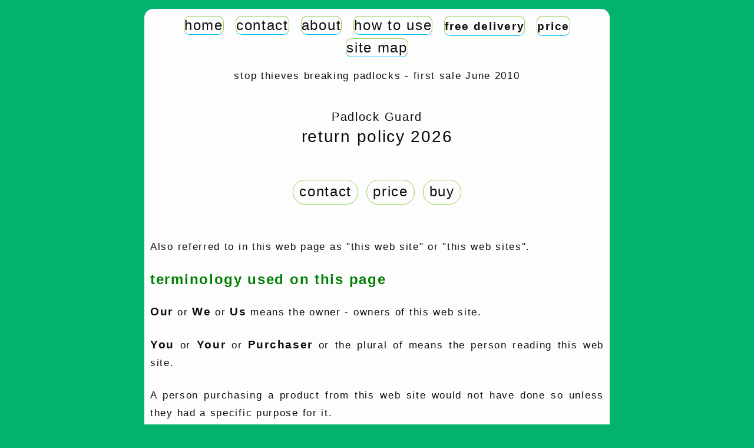

--- FILE ---
content_type: text/html; charset=UTF-8
request_url: https://www.padlock-guard.com.au/return-policy.php
body_size: 479
content:
<!DOCTYPE html>
<html lang="en">
<head>
<meta charset="UTF-8">
<meta name="viewport" content="width=device-width, initial-scale=1">
<title>padlock-guard.com.au 2026 Return Policy</title>
<meta name="description" content="padlock-guard.com.au sells a unique product, no one would buy one unless they needed it but the Law states we must have a return policy.">
<meta name="author" content="William Flynn - https://www.internetsales.com.au/william-flynn.php">
<base target="_self">
<link rel="shortcut icon" href="https://www.internetsales.com.au/favicon.ico" type="image/x-icon">
<link rel="stylesheet" href="https://www.internetsales.com.au/my3.css">
</head>
<body id="top">
<div id="wrapper">

<script src="https://www.padlock-guard.com.au/nav.js"></script>

<h1><span class="p20">Padlock Guard</span> <br>return policy 2026</h1>

<div class="b50 center"><div class="buttonTwo"><a href="https://www.padlock-guard.com.au/contact-details.php" title="contact details">contact</a></div><div class="buttonTwo"><a href="https://www.padlock-guard.com.au/special.php" title="buy Australian made Padlock Guard today, pay wholesale price plus free delivery">price</a></div><div class="buttonTwo"><a href="https://www.internetsales.com.au/fs/pg_order_form.php" title="order form" target="_blank" rel="noopener">buy</a></div></div>

<script src="https://www.internetsales.com.au/footer-return.js"></script>

<script src="https://www.padlock-guard.com.au/sitemap.js"></script>

<script src="https://www.internetsales.com.au/owned-designed.js"></script>

<div class="b35 center p15"><span class="bold">updated</span>: Wednesday January 21, 2026 <br><br>copyright &copy; 1982&nbsp;&#8211;&nbsp;2026</div>

<div class="center"><div class="button"><a class="back" href="#top">top of this page</a></div></div>

</div>
</body>
</html>

--- FILE ---
content_type: text/css
request_url: https://www.internetsales.com.au/my3.css
body_size: 586
content:
body {max-width:790px; border:0; margin:0 auto 200px auto; padding:15px; font-family:Arial, Helvetica, sans-serif; color:#0D0D0D; background:#02B26E; font-size:17px; letter-spacing:0.1em; line-height:30px;}
#wrapper {margin:0; padding:10px; border:0; background:#FDFDFD; border-radius:15px;}
p, div, li {margin:0 0 25px 0; padding:0; text-align:justify;}
a, a:visited, a:hover {text-decoration:none; color:#0D0D0D;}
h1 {margin:0 0 50px 0; font-weight:normal; font-size:28px; line-height:1.2em; text-align:center;}
h2 {margin:0 0 25px 0; font-size:24px; color:green; text-align:left;}
h3 {margin:0 0 25px 0; font-size:19px; text-align:left;}
.center {text-align:center;}
.left {text-align:left;}
.bold {font-weight:600;}
ul {list-style-type:none; margin:0; padding:0;}
ol {list-style-type:decimal; margin:0; padding:0;}
li.bullet {background:url("https://www.internetsales.com.au/bullet.png") no-repeat left 10px; margin:0 0 15px 0; padding:0 0 0 20px;}
li.tick {background:url("https://www.internetsales.com.au/bullet-tick.png") no-repeat left 6px; margin:0 0 15px 0; padding:0 0 0 20px;}
img {max-width:100%; height:auto;}
.imgNoBorder {margin:5px 0 0 0; padding:0; border:0;}
.imgBorder {margin:5px 0 0 0; padding:0; border:1px solid silver; border-radius:10px;}
.backTableOfContents {width:180px; margin-bottom:50px; padding:0; border-bottom:1px solid #92D050;}
.bImgTextTop {margin-bottom:2px;}
.toc {margin-top:50px;}
.t35 {margin-top:35px;}
.t50 {margin-top:50px;}
.b10 {margin-bottom:10px;}
.b15 {margin-bottom:15px;}
.b25 {margin-bottom:25px;}
.b35 {margin-bottom:35px;}
.b50 {margin-bottom:50px;}
.p15 {font-size:15px;}
.p19 {font-size:19px;}
.p20 {font-size:20px;}
.p22 {font-size:22px;}
.p24 {font-size:24px;}
.pBorder {padding:3px 6px 5px 6px; border:1px solid #92D050; border-radius:10px;}
.button {display:inline-block; margin:7px; padding:0 8px; border:1px solid #92D050; border-radius:10px;}
.buttonTwo {display:inline-block; margin:7px; padding:4px 10px 6px 10px; border:1px solid #92D050; border-radius:20px; font-size:24px;}
.buttonLeft {display:inline-block; margin:0 7px 0 0; padding:2px 8px; border:1px solid silver; border-radius:8px; text-align:right; font-size:18px;}
.buttonRight {display:inline-block; margin:0 7px 0 0; padding:2px 8px; border:1px solid silver; border-radius:8px; text-align:left; font-size:18px;}
.boxOne {display:inline-block; width:70%; margin:0px; padding:0;}
/* check I need the below - not in wc sites */
.col3NoBorder {display:inline-block; width:220px; margin:7px; padding:0; text-align:center; font-size:19px;}
 /* following makes the list horizontal */
.t15 {margin-top:15px;}
.button {display:inline-block; margin:2px 10px; padding:0; border-bottom:1px solid #00BFFF; font-size:24px;}
.buttonMenu {display:inline-block; margin:10px; padding:0; border-bottom:1px solid #00BFFF; font-size:19px;}
.buyNowButton {display:inline-block; margin:0; padding:0; border-bottom:1px solid #00BFFF; font-size:36px;}

--- FILE ---
content_type: application/javascript
request_url: https://www.internetsales.com.au/footer-return.js
body_size: 775
content:
document.write('<div>Also referred to in this web page as "this web site" or "this web sites".</div><h2>terminology used on this page</h2><div><span class="p19 bold">Our</span> or <span class="p19 bold">We</span> or <span class="p19 bold">Us</span> means the owner - owners of this web site.</div><div><span class="p19 bold">You</span> or <span class="p19 bold">Your</span> or <span class="p19 bold">Purchaser</span> or the plural of means the person reading this web site.</div><div>A person purchasing a product from this web site would not have done so unless they had a specific purpose for it.</div><h3>please note</h3><div class="b35">We have been manufacturing products since 1982 and <span class="p19 bold">we have never</span> had a warranty claim.</div><div class="b35 center"><span class="p24">not many companies<br>can state the above fact</span></div><div>The Law states we must have a written Return Policy therefor please read it, its short with no small print.</div><h2>general policy</h2><div>The following is this web sites <span class="p19 bold">Return Policy</span> applicable to products purchased by you directly from this web site.</div><div>If there is a problem with the product you can return it for a replacement within 30 days from the date your order was posted by us or picked up from our factory.</div><div>The date your order was posted is stated on the postal receipt stuck to the outside of the packaging box or the date on your invoice if picked up from our factory.</div><h2>we do not accept returns</h2><div>If you changed your mind.</div><div>If you entered incorrect information in the Secure Order Form and then after receiving our order confirmation you confirmed the information you entered is correct eg. incorrect length of chain, incorrect vehicle type, did not check the product would fit, the wrong delivery address or anything else that we have no possible responsibility for.</div><h3>note</h3><div>If we caused the problem we will rectify it at no cost to you.</div><h2>you must include when returning a product</h2><div>The original purchase invoice - receipt or a copy of, this is to prove you purchased the product.</div><h2>return delivery</h2><div>If the reason for returning the product was no fault of the owner - owners of this web site it is the purchaser responsibility to pay the cost of freight to return the product to us.</div><div>If the reason for returning the product is a warranty claim then the owner - owners of this web site will refund you the cost to return it to us.</div><h3>note</h3><div>The product must be returned by Australia Post standard mail.</div><h3>we will not</h3><div>Pay for any other type of freight eg. Express Post or another freight company.</div><div>If you require further information about this web sites Refund Policy please contact us. Click the <span class="p19 bold">contact</span> link in the navigation at the top of this page or in the site map below.</div>');

--- FILE ---
content_type: application/javascript
request_url: https://www.padlock-guard.com.au/nav.js
body_size: 96
content:
document.write('<div class="b15 center"><div class="button"><a href="https://www.padlock-guard.com.au/" title="Padlock Guard overview">home</a></div><div class="button"><a href="https://www.padlock-guard.com.au/contact-details.php" title="Padlock Guard contact details">contact</a></div><div class="button"><a href="https://www.padlock-guard.com.au/about.php" title="Padlock Guard about - history">about</a></div><div class="button"><a href="https://www.padlock-guard.com.au/how-to-use.php" title="how to use Padlock Guard">how to use</a></div><div class="button"><a href="https://www.padlock-guard.com.au/free-delivery.php" title="Padlock Guard delivered throughout Australia free of charge"><span class="p19 bold">free delivery</span></a></div><div class="button"><a href="https://www.padlock-guard.com.au/special.php" title="buy Australian made Padlock Guard today, pay wholesale price plus free delivery"><span class="p19 bold">price</span></a></div><div class="button"><a href="https://www.padlock-guard.com.au/#sm" title="site map">site map</a></div></div><div class="b35 center">stop thieves breaking padlocks - first sale June 2010</div>');

--- FILE ---
content_type: application/javascript
request_url: https://www.padlock-guard.com.au/sitemap.js
body_size: 282
content:
document.write('<h2 id="sm" class="b35">site map</h2><div class="center"><div class="button"><a href="https://www.padlock-guard.com.au/" title="Padlock Guard overview">home</a></div><div class="button"><a href="https://www.padlock-guard.com.au/contact-details.php" title="Padlock Guard contact details">contact</a></div><div class="button"><a href="https://www.padlock-guard.com.au/about.php" title="Padlock Guard about - history">about</a></div><div class="button"><a href="https://www.padlock-guard.com.au/how-to-use.php" title="how to use Padlock Guard">how to use</a></div><div class="button"><a href="https://www.padlock-guard.com.au/free-delivery.php" title="Padlock Guard delivered throughout Australia free of charge"><span class="p19 bold">free delivery</span></a></div><div class="button"><a href="https://www.padlock-guard.com.au/special.php" title="buy Australian made Padlock Guard today, pay wholesale price plus free delivery"><span class="p19 bold">price</span></a></div><div class="button"><a href="https://www.padlock-guard.com.au/warranty.php" title="Padlock Guard guaranteed by the Australian manufacturer for 10 years">warranty</a></div><div class="button"><a href="https://www.padlock-guard.com.au/designed-to-protect.php" title="Padlock Guard designed to protect the padlock you own">designed to protect</a></div><div class="button"><a href="https://www.padlock-guard.com.au/high-tensile-chain.php" title="Padlock Guard 10mm diameter high tensile chain">high tensile chain</a></div><div class="button"><a href="https://www.padlock-guard.com.au/padlock-guard-or-padlock-protection.php" title="which device to buy Padlock Guard or Padlock Protection">which device to buy</a></div></div><h3>privacy</h3><div class="b50 left"><div class="button"><a href="https://www.padlock-guard.com.au/return-policy.php" title="return policy">return policy</a></div><div class="button"><a href="https://www.padlock-guard.com.au/copyright-statement.php" title="copyright statement">copyright</a></div><div class="button"><a href="https://www.padlock-guard.com.au/privacy-statement.php" title="privacy statement">privacy</a></div><div class="button"><a href="https://www.padlock-guard.com.au/disclaimer-statement.php" title="disclaimer statement">disclaimer</a></div></div><div class="b50 center"><div class="buttonTwo"><a href="https://www.internetsales.com.au/fs/pg_order_form.php" title="order form" target="_blank" rel="noopener"><span class="bold">buy now</span></a></div></div>');

--- FILE ---
content_type: application/javascript
request_url: https://www.internetsales.com.au/owned-designed.js
body_size: -58
content:
document.write('<div class="p15 center">this web site owned by <br>Internet Sales Pty Ltd - ABN: 82 051 424 134 <br>registered: March 1991 <br><br>designed by <br><div class="button"><a href="https://www.internet-sales.com.au/" title="Perth Web Design - designing web sites since March 1991" target="_blank" rel="noopener">Perth Web Design</a></div><div class="button"><a href="https://www.internet-sales.com.au/managed-web-sites.php" title="web sites managed by Internet Sales" target="_blank" rel="noopener">sites we manage</a></div></div>');